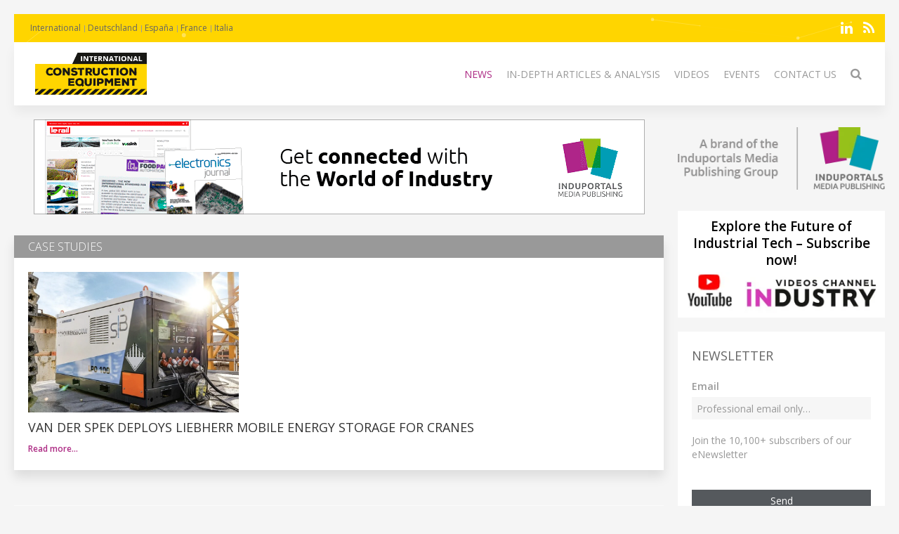

--- FILE ---
content_type: text/html; charset=UTF-8
request_url: https://constructionequipmentmag.com/news/page/3
body_size: 7466
content:
<!DOCTYPE html>
<html class="" lang="en-GB">
    <head>
        <meta charset="utf-8">
        <meta http-equiv="X-UA-Compatible" content="IE=edge">
        <meta name="viewport" content="width=device-width, initial-scale=1">
		        <meta name="generator" content="Pagekit">
        <link rel="canonical" href="https://constructionequipmentmag.com/news/page/3">
        <meta property="twitter:card" content="summary_large_image">
        <meta property="og:site_name" content="Construction Equipment International">
        <meta property="og:title" content="News">
        <meta property="og:image" name="og:image" content="https://constructionequipmentmag.com/storage/Construction-Equipment-International_300-logo.jpg">
        <meta property="og:description" content="Construction Equipment deals with the latest technological trends as well as the latest innovation in all kind of off-highway vehicles: Excavators, wheel loaders, haulers, loaders, compactors…">
        <meta property="og:url" content="https://constructionequipmentmag.com/news/page/3">
        <link href="/storage/icon-construction-equiment.png" rel="shortcut icon" type="image/x-icon">
        <link href="/storage/icon-construction-equiment.png" rel="apple-touch-icon-precomposed">
        <title>News | Construction Equipment International</title>
        <link rel="alternate" href="/news/feed" title="Construction Equipment International" type="application/rss+xml">
        <link href="/packages/pagekit/imp-avion/css/theme.constructionequipment.css?v=1a89" rel="stylesheet">
        <script>var $pagekit = {"url":"","csrf":"86810d4b17e3a3283b9c5b3d54f04fc975b734fb"};</script>
        <script>var $pkframework = {"google_maps_key":""};</script>
        <script>var $formmaker_1 = {"config":{"recaptha_sitekey":""},"formitem":{"id":1,"status":1,"title":"Newsletter","slug":"newsletter","data":{"value":"","classSfx":"uk-width-1-1","user_email_field":"email","email_subject":"Thank you for your submission","thankyou_markdown":true,"email_body_markdown":true,"afterSubmit":"thankyou","submitButton":"Send","formStyle":"uk-form-stacked","recaptcha_theme":"","recaptcha_type":"","recaptcha_size":"","use_replyto":false,"hide_title":true},"nrActiveSubmissions":0,"url":"\/formmaker\/1"},"submission":{"form_id":1,"status":1,"data":{"email":{"field":{"id":1,"form_id":1,"priority":0,"type":"email","label":"Email","slug":"email","options":{},"data":{"value":[],"data":[],"classSfx":"","help_text":"","help_show":"","hasOptions":0,"placeholder":"Subscribe to our newsletter\u2026","multiple":0,"controls":null,"repeatable":null,"required":1},"roles":[],"value":[],"valuedata":[],"formatted":["-"]},"slug":"email","type":{"id":"email","label":"Email field","hasOptions":0,"required":-1,"multiple":0,"placeholder":""},"label":"Email","value":[],"formatted":["-"],"data":[],"field_id":1},"text":{"field":{"id":2,"form_id":1,"priority":2,"type":"htmlcode","label":"text","slug":"text","options":{},"data":{"markdown":"","value":["\u003Cp\u003EJoin the 10,100+ subscribers of our eNewsletter\u003C\/p\u003E"],"data":[],"classSfx":"","help_text":"","help_show":"","hasOptions":0,"multiple":0,"required":0,"controls":null,"repeatable":null,"hide_label":true},"roles":[],"value":["\u003Cp\u003EJoin the 10,100+ subscribers of our eNewsletter\u003C\/p\u003E"],"valuedata":{"data0":{"value":"\u003Cp\u003EJoin the 10,100+ subscribers of our eNewsletter\u003C\/p\u003E"}},"formatted":["\u003Cp\u003EJoin the 10,100+ subscribers of our eNewsletter\u003C\/p\u003E"]},"slug":"text","type":{"id":"htmlcode","label":"Html code","hasOptions":0,"required":0,"multiple":0,"markdown":""},"label":"text","value":["\u003Cp\u003EJoin the 10,100+ subscribers of our eNewsletter\u003C\/p\u003E"],"formatted":["\u003Cp\u003EJoin the 10,100+ subscribers of our eNewsletter\u003C\/p\u003E"],"data":{"data0":{"value":"\u003Cp\u003EJoin the 10,100+ subscribers of our eNewsletter\u003C\/p\u003E"}},"field_id":2}}},"fields":[{"id":1,"form_id":1,"priority":0,"type":"email","label":"Email","slug":"email","options":[],"data":{"value":[],"data":[],"classSfx":"","help_text":"","help_show":"","hasOptions":0,"placeholder":"Subscribe to our newsletter\u2026","multiple":0,"controls":null,"repeatable":null,"required":1},"roles":[],"value":[],"valuedata":[],"formatted":["-"]},{"id":2,"form_id":1,"priority":2,"type":"htmlcode","label":"text","slug":"text","options":[],"data":{"markdown":"","value":["\u003Cp\u003EJoin the 10,100+ subscribers of our eNewsletter\u003C\/p\u003E"],"data":[],"classSfx":"","help_text":"","help_show":"","hasOptions":0,"multiple":0,"required":0,"controls":null,"repeatable":null,"hide_label":true},"roles":[],"value":["\u003Cp\u003EJoin the 10,100+ subscribers of our eNewsletter\u003C\/p\u003E"],"valuedata":{"data0":{"value":"\u003Cp\u003EJoin the 10,100+ subscribers of our eNewsletter\u003C\/p\u003E"}},"formatted":["\u003Cp\u003EJoin the 10,100+ subscribers of our eNewsletter\u003C\/p\u003E"]}]};</script>
        <script>var $fieldtypes = {"ajax_url":"api\/formmaker\/submission\/ajax"};</script>
        <script src="/app/assets/vue/dist/vue.min.js?v=1a89"></script>
        <script src="/app/assets/jquery/dist/jquery.min.js?v=1a89"></script>
        <script src="/app/assets/lodash/lodash.min.js?v=1a89"></script>
        <script src="/system/intl/en_GB?v=1a89"></script>
        <script src="/app/system/app/bundle/vue.js?v=1a89"></script>
        <script src="/packages/pagekit/blog/app/bundle/posts.js?v=1a89"></script>
        <script src="/app/assets/uikit/js/uikit.min.js?v=1a89"></script>
        <script src="/app/assets/uikit/js/components/sticky.min.js?v=1a89"></script>
        <script src="/app/assets/uikit/js/components/lightbox.min.js?v=1a89"></script>
        <script src="/app/assets/uikit/js/components/parallax.min.js?v=1a89"></script>
        <script src="/app/assets/uikit/js/components/datepicker.min.js?v=1a89"></script>
        <script src="/app/assets/uikit/js/components/accordion.min.js?v=1a89"></script>
        <script src="/packages/pagekit/imp-avion/js/theme.js?v=1a89"></script>
        <script src="/packages/pagekit/imp-avion/js/particles.min.js?v=1a89"></script>
        <script src="/packages/pagekit/imp-avion/js/particles.jquery.js?v=1a89"></script>
        <script src="/packages/bixie/pk-framework/app/bundle/bixie-framework.js?v=39c6"></script>
        <script src="/app/assets/uikit/js/components/tooltip.min.js?v=1a89"></script>
        <script src="/app/assets/uikit/js/components/form-select.min.js?v=1a89"></script>
        <script src="/app/system/modules/site/app/bundle/panel-link.js?v=1a89"></script>
        <script src="/app/system/modules/finder/app/bundle/link-storage.js?v=1a89"></script>
        <script src="/app/system/modules/site/app/bundle/link-page.js?v=1a89"></script>
        <script src="/app/system/modules/user/app/bundle/link-user.js?v=1a89"></script>
        <script src="/packages/pagekit/blog/app/bundle/link-blog.js?v=1a89"></script>
        <script src="/packages/bixie/formmaker/app/bundle/link-formmaker.js?v=1a89"></script>
        <script src="/app/system/modules/site/app/bundle/input-link.js?v=1a89"></script>
        <script src="/app/system/modules/editor/app/bundle/editor.js?v=1a89"></script>
        <script src="/app/assets/uikit/js/components/upload.min.js?v=1a89"></script>
        <script src="/packages/bixie/pk-framework/app/bundle/bixie-fieldtypes.js?v=39c6"></script>
        <script src="/packages/bixie/formmaker/app/bundle/formmaker.js?v=1a89"></script>
								
		
		<script type="text/javascript">
		  var _paq = window._paq = window._paq || [];
 		    _paq.push(['trackPageView']);
			_paq.push(['enableLinkTracking']);
		  (function() {
		    var u="https://imp-stats.ipmediaonline.com/";
		    _paq.push(['setTrackerUrl', u+'matomo.php']);
		    _paq.push(['setSiteId', '53']);
		    var d=document, g=d.createElement('script'), s=d.getElementsByTagName('script')[0];
		    g.type='text/javascript'; g.async=true; g.src=u+'matomo.js'; s.parentNode.insertBefore(g,s);
		  })();
		</script>

		
		<meta name="msvalidate.01" content="AD7000E2FF856BD0A914297FFDF4C6CB" />

		
    </head>
    <body>

    
    <div class="uk-container uk-container-center">

                    <div class="tm-header" data-uk-sticky="{}">

            <div class="tm-toolbar uk-clearfix uk-hidden-small" data-particles='{"color":"#fff"}' style="position: relative;">

                        <div class="uk-float-left">

<div class="uk-panel    " >

    
<ul class="uk-subnav uk-subnav-line" >
                <li class="uk-active">
          <a href="https://constructionequipmentmag.com" style="font-weight: normal !important" target="_blank">International</a>
      </li>
                      <li class="uk-active">
          <a href="https://constructionequipmentmag.de" style="font-weight: normal !important" target="_blank">Deutschland</a>
      </li>
                      <li class="uk-active">
          <a href="https://constructionequipmentmag.es" style="font-weight: normal !important" target="_blank">España</a>
      </li>
                      <li class="uk-active">
          <a href="https://constructionequipmentmag.fr" style="font-weight: normal !important" target="_blank">France</a>
      </li>
                      <li class="uk-active">
          <a href="https://constructionequipmentmag.it" style="font-weight: normal !important" target="_blank">Italia</a>
      </li>
              </ul>




</div>
</div>
            
            
                        <div class="uk-float-right">

<div class="uk-panel    " >

    
<p class="imp-social">
            <a class="uk-icon-linkedin"  href="https://www.linkedin.com/company/construction-equipment-emea/posts/?feedView=all" target="_blank" rel="nofollow"></a>
    <!--
        <a class="uk-icon-facebook-f" href="https://www.facebook.com/Construction-Equipment-EMEA-102210767981268" target="_blank" rel="nofollow"> </a>
    -->
<!--
    -->
    	<a class="uk-icon-rss" href="/news/feed" target="_blank" rel="nofollow"> </a>
</p>
<p id="imp-social-followers">
  <!-- text to translate: Join the 15,000+ IMP followers -->
  Join the 155,000+ IMP followers</p>


</div>
</div>
            
            
        </div>
    
    <nav class="uk-navbar">

        <a class="uk-navbar-brand uk-hidden-medium uk-hidden-large" href="/">
                            <img class="tm-logo-small uk-responsive-height" src="/storage/Construction-Equipment-International_300-logo.jpg" alt="">
                    </a>

                <div class="uk-hidden-small">
            	<a class="uk-navbar-brand uk-padding-remove" href="/">
					<img class="tm-logo uk-responsive-height" src="/storage/Construction-Equipment-International_300-logo.jpg" style="height: 100%; object-fit: contain;" alt="">
				</a>
	<ul class="uk-navbar-nav">


		<li class=" uk-active" >
		<a href="/">News</a>

		
	</li>
		<li class="uk-parent" data-uk-dropdown>
		<a href="/#">In-depth articles & analysis</a>

		
						<div class="uk-dropdown uk-dropdown-navbar">
			
									<ul class="uk-nav uk-nav-navbar">
				
				

		<li class="" >
		<a href="/market-overview">Market Overview</a>

		
	</li>
		<li class="" >
		<a href="/technical-articles">Technical Articles</a>

		
	</li>
		<li class="" >
		<a href="/application-stories">Case studies</a>

		
	</li>
		<li class="" >
		<a href="/white-paper">White Paper</a>

		
	</li>
	

	
				</ul>

						</div>
			
		
	</li>
		<li class="" >
		<a href="/videos">Videos</a>

		
	</li>
		<li class="" >
		<a href="/events">Events</a>

		
	</li>
		<li class="" >
		<a href="/contact">Contact Us</a>

		
	</li>
		<li class="" >
		<a href="/search"><i class="uk-icon-search uk-icon-small" ></i></a>

		
	</li>
	

	
</ul>
                    </div>
        

                <div class="uk-navbar-flip uk-visible-small">
            <a href="#offcanvas" class="uk-navbar-toggle" data-uk-offcanvas></a>
        </div>
        
    </nav>

</div>        
        
        
        <div id="tm-main" class="tm-main uk-grid" data-uk-grid-match data-uk-grid-margin>

			<div class="uk-width-medium-3-4">

			    			    <section id="tm-top-c" class="tm-top-d uk-grid uk-grid-match" style="margin-bottom:30px">
			        <div class="uk-width-medium-1-0.5 uk-width-large-1-1">

    <div class="uk-panel  uk-text-center uk-padding-remove " >

        
        <p><a target="_blank" href="https://induportals-media-publishing.com" onclick="_paq.push(['trackEvent', 'no-ad', 'imp-top'])\;"><img style="width: auto;" src="https://cdn.induportals-media-publishing.org/b-top/imp.gif"></a></p>
    </div>

</div>
			    </section>
			    
			    			    <section id="tm-top-d" class="tm-top-d uk-grid uk-grid-match" style="margin-bottom:30px">
			        <div class="uk-width-medium-1-0.5 uk-width-large-1-1">

    <div class="uk-panel    " >

        
        <!-- widget start -->
<div class="uk-panel uk-panel-box uk-margin-bottom" style="height:calc(100% - 60px)">

	<div style="background: #999; margin: -20px">
		<h2 style="margin: 0 0 40px 20px;padding: 5px 0;color:#fff;text-transform: uppercase">Case studies</h2>
	</div>

	
					<a href="/application-stories/105523-van-der-spek-deploys-liebherr-mobile-energy-storage-for-cranes"><img style="width: 300px;height: 200px;object-fit: cover" src="https://cdn.induportals-media-publishing.org/Press%20Files/10/55/23/105523-liebherr1.jpg"></a>
						<h1 class="uk-article-title mkover">
				<a href="/application-stories/105523-van-der-spek-deploys-liebherr-mobile-energy-storage-for-cranes">Van der Spek deploys Liebherr mobile energy storage for cranes</a>
			</h1>
			<p><a class="uk-subnav" style="font-size: 12px" href="/application-stories/105523-van-der-spek-deploys-liebherr-mobile-energy-storage-for-cranes">Read more…</a></p>
		
	
</div>
<!-- widget end -->

    </div>

</div>
			    </section>
			    
<!-- 	            <main class="uk-width-medium-3-4"> -->
	            <main id="main">
	                


<ul class="uk-pagination">


			
						<li>
				<a href="/news/page/1">1</a>
			<li>
			
					
						<li>
				<a href="/news/page/2">2</a>
			<li>
			
					
						<li class="uk-active"><span>3</span></li>
			
					
						<li>
				<a href="/news/page/4">4</a>
			<li>
			
					
						<li>
				<a href="/news/page/5">5</a>
			<li>
			
					
						<li>
				<a href="/news/page/6">6</a>
			<li>
			
					
						<li>
				<a href="/news/page/7">7</a>
			<li>
			
																																																																																																																																																																																																																																																																																																																																																																																																																																																																																																																																																																																																																																																																																																																																																																																																																																																																																																																																																																																															
			<li><span>...</span></li>
			<li>
				<a href="/news/page/326">326</a>
			</li>

			

</ul>


<article class="uk-article posts" style="padding-bottom: 0">


	<div class="uk-position-relative uk-grid uk-grid-medium uk-grid-large">

				<div class="uk-width-medium-3-10">
			<a class="tm-article-featured-image uk-cover-background" href="/news/105192-sennebogen-innovates-scrap-recycling-with-new-sorting-and-loading-systems" style="background-image: url('https://cdn.induportals-media-publishing.org/Press%20Files/10/51/92/105192-csm_2025_830G_Kovosrot_Scrap_3__individuell_d37771ead7.jpg');"></a>
				</div>
		<div class="tm-article-date-list uk-text-center">
			<span class="tm-article-date-day">12</span>
      <span class="tm-article-date-month"><time v-cloak>{{ "2026-01-12T00:00:00+00:00" | date "MMM" }}</time>&nbsp;'26</span>
		</div>

		<div class="uk-width-medium-7-10">
			<div class="tm-article-date-hidden">
				Written on <time datetime="2026-01-12T00:00:00+00:00" v-cloak>{{ "2026-01-12T00:00:00+00:00" | date "longDate" }}</time>			</div>

			
			<a style="text-decoration:none; color: #666; font-weight: 400;" href="/companies/4269-sennebogen-news"><span style="text-transform: uppercase">SENNEBOGEN News</a></span>
			<h1 class="uk-article-title">
				<a href="/news/105192-sennebogen-innovates-scrap-recycling-with-new-sorting-and-loading-systems">Sennebogen Innovates Scrap Recycling with New Sorting and Loading Systems</a>
			</h1>

			<div class="uk-margin-bottom">
																				<h2>Sennebogen collaborates with industry leaders to develop advanced sorting and loading solutions for enhanced efficiency in scrap recycling applications.</h2>			</div>

			<ul class="uk-subnav" style="margin-bottom: 10px">

								<li><a  style="font-size: 12px" href="/news/105192-sennebogen-innovates-scrap-recycling-with-new-sorting-and-loading-systems">Read more…</a></li>
				
							</ul>

	</div>
	</div>

</article>

<article class="uk-article posts" style="padding-bottom: 0">


	<div class="uk-position-relative uk-grid uk-grid-medium uk-grid-large">

				<div class="uk-width-medium-3-10">
			<a class="tm-article-featured-image uk-cover-background" href="/news/105010-case-construction-equipment-appoints-emh-plant-as-new-dealer-for-uk" style="background-image: url('https://cdn.induportals-media-publishing.org/Press%20Files/10/50/10/105010-CASE_EMH_color.jpg');"></a>
				</div>
		<div class="tm-article-date-list uk-text-center">
			<span class="tm-article-date-day">12</span>
      <span class="tm-article-date-month"><time v-cloak>{{ "2026-01-12T00:00:00+00:00" | date "MMM" }}</time>&nbsp;'26</span>
		</div>

		<div class="uk-width-medium-7-10">
			<div class="tm-article-date-hidden">
				Written on <time datetime="2026-01-12T00:00:00+00:00" v-cloak>{{ "2026-01-12T00:00:00+00:00" | date "longDate" }}</time>			</div>

			
			<a style="text-decoration:none; color: #666; font-weight: 400;" href="/companies/2772-case-construction-equipment"><span style="text-transform: uppercase">CASE Construction Equipment</a></span>
			<h1 class="uk-article-title">
				<a href="/news/105010-case-construction-equipment-appoints-emh-plant-as-new-dealer-for-uk">CASE Construction Equipment Appoints EMH Plant as New Dealer for UK</a>
			</h1>

			<div class="uk-margin-bottom">
																				<h2>CASE is delighted to announce that EMH Plant has been appointed as the new CASE Construction Equipment dealer for the North East and North Yorkshire.</h2>			</div>

			<ul class="uk-subnav" style="margin-bottom: 10px">

								<li><a  style="font-size: 12px" href="/news/105010-case-construction-equipment-appoints-emh-plant-as-new-dealer-for-uk">Read more…</a></li>
				
							</ul>

	</div>
	</div>

</article>

<article class="uk-article posts" style="padding-bottom: 0">


	<div class="uk-position-relative uk-grid uk-grid-medium uk-grid-large">

				<div class="uk-width-medium-3-10">
			<a class="tm-article-featured-image uk-cover-background" href="/news/105087-electric-mobile-harbour-cranes-expand-constan%C8%9Ba-terminal-capabilities" style="background-image: url('https://cdn.induportals-media-publishing.org/Press%20Files/10/50/87/105087-Liebherr.jpg');"></a>
				</div>
		<div class="tm-article-date-list uk-text-center">
			<span class="tm-article-date-day">09</span>
      <span class="tm-article-date-month"><time v-cloak>{{ "2026-01-09T00:00:00+00:00" | date "MMM" }}</time>&nbsp;'26</span>
		</div>

		<div class="uk-width-medium-7-10">
			<div class="tm-article-date-hidden">
				Written on <time datetime="2026-01-09T00:00:00+00:00" v-cloak>{{ "2026-01-09T00:00:00+00:00" | date "longDate" }}</time>			</div>

			
			<a style="text-decoration:none; color: #666; font-weight: 400;" href="/companies/795-liebherr-news"><span style="text-transform: uppercase">Liebherr News</a></span>
			<h1 class="uk-article-title">
				<a href="/news/105087-electric-mobile-harbour-cranes-expand-constan%C8%9Ba-terminal-capabilities">Electric Mobile Harbour Cranes Expand Constanța Terminal Capabilities</a>
			</h1>

			<div class="uk-margin-bottom">
																				<h2>DP World Constanța deploys Liebherr electric mobile harbour cranes to unify container, bulk, and heavy-lift handling while reducing emissions and enabling tandem lifts up to 400 tonnes.</h2>			</div>

			<ul class="uk-subnav" style="margin-bottom: 10px">

								<li><a  style="font-size: 12px" href="/news/105087-electric-mobile-harbour-cranes-expand-constan%C8%9Ba-terminal-capabilities">Read more…</a></li>
				
							</ul>

	</div>
	</div>

</article>

<article class="uk-article posts" style="padding-bottom: 0">


	<div class="uk-position-relative uk-grid uk-grid-medium uk-grid-large">

				<div class="uk-width-medium-3-10">
			<a class="tm-article-featured-image uk-cover-background" href="/news/105070-high-capacity-cone-crushers-for-copper-concentrator-expansion" style="background-image: url('https://cdn.induportals-media-publishing.org/Press%20Files/10/50/70/105070-metso1.jpg');"></a>
				</div>
		<div class="tm-article-date-list uk-text-center">
			<span class="tm-article-date-day">08</span>
      <span class="tm-article-date-month"><time v-cloak>{{ "2026-01-08T00:00:00+00:00" | date "MMM" }}</time>&nbsp;'26</span>
		</div>

		<div class="uk-width-medium-7-10">
			<div class="tm-article-date-hidden">
				Written on <time datetime="2026-01-08T00:00:00+00:00" v-cloak>{{ "2026-01-08T00:00:00+00:00" | date "longDate" }}</time>			</div>

			
			<a style="text-decoration:none; color: #666; font-weight: 400;" href="/companies/2954-metso-news"><span style="text-transform: uppercase">Metso News</a></span>
			<h1 class="uk-article-title">
				<a href="/news/105070-high-capacity-cone-crushers-for-copper-concentrator-expansion">High-Capacity Cone Crushers for Copper Concentrator Expansion</a>
			</h1>

			<div class="uk-margin-bottom">
																				<h2>Metso outlines the role of advanced cone crusher technology in increasing throughput at Grupo Mexico’s La Caridad copper concentrator in Sonora, Mexico.</h2>			</div>

			<ul class="uk-subnav" style="margin-bottom: 10px">

								<li><a  style="font-size: 12px" href="/news/105070-high-capacity-cone-crushers-for-copper-concentrator-expansion">Read more…</a></li>
				
							</ul>

	</div>
	</div>

</article>

<article class="uk-article posts" style="padding-bottom: 0">


	<div class="uk-position-relative uk-grid uk-grid-medium uk-grid-large">

				<div class="uk-width-medium-3-10">
			<a class="tm-article-featured-image uk-cover-background" href="/news/105024-smarter-compact-equipment-for-connected-jobsites" style="background-image: url('https://cdn.induportals-media-publishing.org/Press%20Files/10/50/24/105024-bobcat.jpg');"></a>
				</div>
		<div class="tm-article-date-list uk-text-center">
			<span class="tm-article-date-day">07</span>
      <span class="tm-article-date-month"><time v-cloak>{{ "2026-01-07T00:00:00+00:00" | date "MMM" }}</time>&nbsp;'26</span>
		</div>

		<div class="uk-width-medium-7-10">
			<div class="tm-article-date-hidden">
				Written on <time datetime="2026-01-07T00:00:00+00:00" v-cloak>{{ "2026-01-07T00:00:00+00:00" | date "longDate" }}</time>			</div>

			
			<a style="text-decoration:none; color: #666; font-weight: 400;" href="/companies/1026-bobcat-news"><span style="text-transform: uppercase">Bobcat News</a></span>
			<h1 class="uk-article-title">
				<a href="/news/105024-smarter-compact-equipment-for-connected-jobsites">Smarter Compact Equipment for Connected Jobsites</a>
			</h1>

			<div class="uk-margin-bottom">
																				<h2>Doosan Bobcat unveils AI-integrated construction technology aimed at increasing productivity and safety in compact equipment operations.</h2>			</div>

			<ul class="uk-subnav" style="margin-bottom: 10px">

								<li><a  style="font-size: 12px" href="/news/105024-smarter-compact-equipment-for-connected-jobsites">Read more…</a></li>
				
							</ul>

	</div>
	</div>

</article>

<article class="uk-article posts" style="padding-bottom: 0">


	<div class="uk-position-relative uk-grid uk-grid-medium uk-grid-large">

				<div class="uk-width-medium-3-10">
			<a class="tm-article-featured-image uk-cover-background" href="/news/104861-high-capacity-cone-crushers-for-copper-concentrator-expansion" style="background-image: url('https://cdn.induportals-media-publishing.org/Press%20Files/10/48/61/104861-metso1.jpg');"></a>
				</div>
		<div class="tm-article-date-list uk-text-center">
			<span class="tm-article-date-day">30</span>
      <span class="tm-article-date-month"><time v-cloak>{{ "2025-12-30T00:00:00+00:00" | date "MMM" }}</time>&nbsp;'25</span>
		</div>

		<div class="uk-width-medium-7-10">
			<div class="tm-article-date-hidden">
				Written on <time datetime="2025-12-30T00:00:00+00:00" v-cloak>{{ "2025-12-30T00:00:00+00:00" | date "longDate" }}</time>			</div>

			
			<a style="text-decoration:none; color: #666; font-weight: 400;" href="/companies/4258-metsa-group-news"><span style="text-transform: uppercase">Metsa Group News</a></span>
			<h1 class="uk-article-title">
				<a href="/news/104861-high-capacity-cone-crushers-for-copper-concentrator-expansion">High-Capacity Cone Crushers for Copper Concentrator Expansion</a>
			</h1>

			<div class="uk-margin-bottom">
																				<h2>Metso outlines the role of advanced cone crusher technology in increasing throughput at Grupo Mexico’s La Caridad copper concentrator in Sonora, Mexico.</h2>			</div>

			<ul class="uk-subnav" style="margin-bottom: 10px">

								<li><a  style="font-size: 12px" href="/news/104861-high-capacity-cone-crushers-for-copper-concentrator-expansion">Read more…</a></li>
				
							</ul>

	</div>
	</div>

</article>

<article class="uk-article posts" style="padding-bottom: 0">


	<div class="uk-position-relative uk-grid uk-grid-medium uk-grid-large">

				<div class="uk-width-medium-3-10">
			<a class="tm-article-featured-image uk-cover-background" href="/news/104789-develon-excavators-deliver-high-output,-low-fuel-mining-in-estonia" style="background-image: url('https://cdn.induportals-media-publishing.org/Press%20Files/10/47/89/104789-Develon.jpg');"></a>
				</div>
		<div class="tm-article-date-list uk-text-center">
			<span class="tm-article-date-day">26</span>
      <span class="tm-article-date-month"><time v-cloak>{{ "2025-12-26T00:00:00+00:00" | date "MMM" }}</time>&nbsp;'25</span>
		</div>

		<div class="uk-width-medium-7-10">
			<div class="tm-article-date-hidden">
				Written on <time datetime="2025-12-26T00:00:00+00:00" v-cloak>{{ "2025-12-26T00:00:00+00:00" | date "longDate" }}</time>			</div>

			
			<a style="text-decoration:none; color: #666; font-weight: 400;" href="/companies/697-develon-news"><span style="text-transform: uppercase">Develon News</a></span>
			<h1 class="uk-article-title">
				<a href="/news/104789-develon-excavators-deliver-high-output,-low-fuel-mining-in-estonia">Develon Excavators Deliver High-Output, Low-Fuel Mining in Estonia</a>
			</h1>

			<div class="uk-margin-bottom">
																				<h2>Heavy tracked excavators operating in an Estonian oil shale mine demonstrate high utilisation rates and comparatively low fuel consumption under continuous, demanding extraction conditions.</h2>			</div>

			<ul class="uk-subnav" style="margin-bottom: 10px">

								<li><a  style="font-size: 12px" href="/news/104789-develon-excavators-deliver-high-output,-low-fuel-mining-in-estonia">Read more…</a></li>
				
							</ul>

	</div>
	</div>

</article>

<article class="uk-article posts" style="padding-bottom: 0">


	<div class="uk-position-relative uk-grid uk-grid-medium uk-grid-large">

				<div class="uk-width-medium-3-10">
			<a class="tm-article-featured-image uk-cover-background" href="/news/104747-saudi-crane-services-extends-crane-service-life" style="background-image: url('https://cdn.induportals-media-publishing.org/Press%20Files/10/47/47/104747-manitowoc1.jpg');"></a>
				</div>
		<div class="tm-article-date-list uk-text-center">
			<span class="tm-article-date-day">23</span>
      <span class="tm-article-date-month"><time v-cloak>{{ "2025-12-23T00:00:00+00:00" | date "MMM" }}</time>&nbsp;'25</span>
		</div>

		<div class="uk-width-medium-7-10">
			<div class="tm-article-date-hidden">
				Written on <time datetime="2025-12-23T00:00:00+00:00" v-cloak>{{ "2025-12-23T00:00:00+00:00" | date "longDate" }}</time>			</div>

			
			<a style="text-decoration:none; color: #666; font-weight: 400;" href="/companies/1036-manitowoc-cranes-news"><span style="text-transform: uppercase">Manitowoc cranes News</a></span>
			<h1 class="uk-article-title">
				<a href="/news/104747-saudi-crane-services-extends-crane-service-life">Saudi Crane Services Extends Crane Service Life</a>
			</h1>

			<div class="uk-margin-bottom">
																				<h2>Supported by Manitowoc, a full OEM parts refresh restores long-term reliability across a Grove crane fleet operating in construction and industrial environments.</h2>			</div>

			<ul class="uk-subnav" style="margin-bottom: 10px">

								<li><a  style="font-size: 12px" href="/news/104747-saudi-crane-services-extends-crane-service-life">Read more…</a></li>
				
							</ul>

	</div>
	</div>

</article>

<article class="uk-article posts" style="padding-bottom: 0">


	<div class="uk-position-relative uk-grid uk-grid-medium uk-grid-large">

				<div class="uk-width-medium-3-10">
			<a class="tm-article-featured-image uk-cover-background" href="/news/104712-electric-wheel-loader-enters-indonesian-operations" style="background-image: url('https://cdn.induportals-media-publishing.org/Press%20Files/10/47/12/104712-volvo2.jpg');"></a>
				</div>
		<div class="tm-article-date-list uk-text-center">
			<span class="tm-article-date-day">22</span>
      <span class="tm-article-date-month"><time v-cloak>{{ "2025-12-22T00:00:00+00:00" | date "MMM" }}</time>&nbsp;'25</span>
		</div>

		<div class="uk-width-medium-7-10">
			<div class="tm-article-date-hidden">
				Written on <time datetime="2025-12-22T00:00:00+00:00" v-cloak>{{ "2025-12-22T00:00:00+00:00" | date "longDate" }}</time>			</div>

			
			<a style="text-decoration:none; color: #666; font-weight: 400;" href="/companies/937-volvo-ce-news"><span style="text-transform: uppercase">VOLVO CE News</a></span>
			<h1 class="uk-article-title">
				<a href="/news/104712-electric-wheel-loader-enters-indonesian-operations">Electric wheel loader enters Indonesian operations</a>
			</h1>

			<div class="uk-margin-bottom">
																				<h2>Volvo Construction Equipment expands low-emission construction equipment deployment with the country’s first operational electric wheel loader.</h2>			</div>

			<ul class="uk-subnav" style="margin-bottom: 10px">

								<li><a  style="font-size: 12px" href="/news/104712-electric-wheel-loader-enters-indonesian-operations">Read more…</a></li>
				
							</ul>

	</div>
	</div>

</article>

<article class="uk-article posts" style="padding-bottom: 0">


	<div class="uk-position-relative uk-grid uk-grid-medium uk-grid-large">

				<div class="uk-width-medium-3-10">
			<a class="tm-article-featured-image uk-cover-background" href="/news/104691-rokbak-strengthens-articulated-hauler-footprint-in-2025" style="background-image: url('https://cdn.induportals-media-publishing.org/Press%20Files/10/46/91/104691-Rokbak.jpg');"></a>
				</div>
		<div class="tm-article-date-list uk-text-center">
			<span class="tm-article-date-day">22</span>
      <span class="tm-article-date-month"><time v-cloak>{{ "2025-12-22T00:00:00+00:00" | date "MMM" }}</time>&nbsp;'25</span>
		</div>

		<div class="uk-width-medium-7-10">
			<div class="tm-article-date-hidden">
				Written on <time datetime="2025-12-22T00:00:00+00:00" v-cloak>{{ "2025-12-22T00:00:00+00:00" | date "longDate" }}</time>			</div>

			
			<a style="text-decoration:none; color: #666; font-weight: 400;" href="/companies/3217-rokbak-news"><span style="text-transform: uppercase">Rokbak News</a></span>
			<h1 class="uk-article-title">
				<a href="/news/104691-rokbak-strengthens-articulated-hauler-footprint-in-2025">Rokbak strengthens articulated hauler footprint in 2025</a>
			</h1>

			<div class="uk-margin-bottom">
																				<h2>The Scottish manufacturer Rokbak reports stable demand, dealer expansion, and sustained equipment utilisation across construction, quarrying, and mining markets despite a contracting global articulated hauler sector.</h2>			</div>

			<ul class="uk-subnav" style="margin-bottom: 10px">

								<li><a  style="font-size: 12px" href="/news/104691-rokbak-strengthens-articulated-hauler-footprint-in-2025">Read more…</a></li>
				
							</ul>

	</div>
	</div>

</article>



<ul class="uk-pagination">


			
						<li>
				<a href="/news/page/1">1</a>
			<li>
			
					
						<li>
				<a href="/news/page/2">2</a>
			<li>
			
					
						<li class="uk-active"><span>3</span></li>
			
					
						<li>
				<a href="/news/page/4">4</a>
			<li>
			
					
						<li>
				<a href="/news/page/5">5</a>
			<li>
			
					
						<li>
				<a href="/news/page/6">6</a>
			<li>
			
					
						<li>
				<a href="/news/page/7">7</a>
			<li>
			
																																																																																																																																																																																																																																																																																																																																																																																																																																																																																																																																																																																																																																																																																																																																																																																																																																																																																																																																																																																															
			<li><span>...</span></li>
			<li>
				<a href="/news/page/326">326</a>
			</li>

			

</ul>
	            </main>


		        		        <section id="tm-bottom" class="tm-bottom uk-grid uk-grid-match" data-uk-grid-margin>
		            <div class="uk-width-medium-1-0.5 uk-width-large-1-1">

    <div class="uk-panel  uk-text-center uk-padding-remove uk-margin-top" >

        
        <p><a target="_blank" href="https://induportals-media-publishing.com" onclick="_paq.push(['trackEvent', 'no-ad', 'imp-bottom'])\;"><img style="width: auto;" src="https://cdn.induportals-media-publishing.org/b-bottom/imp.gif"></a></p>
    </div>

</div>
		        </section>
		        
		        		        <section id="tm-bottom-b" class="tm-bottom-b uk-grid uk-grid-match" data-uk-grid-margin>
		            <div class="uk-width-medium-1-0.5 uk-width-large-1-1">

    <div class="uk-panel   uk-padding-remove " >

        
        
    </div>

</div>
		        </section>
		        
			</div>

                        <aside class="uk-width-medium-1-4 ">
                

<div class="uk-panel  uk-text-center  " >

    
<a href="https://induportals-media-publishing.com" target="_blank"><img style="padding: 10px 0" src="https://cdn.induportals-media-publishing.org/common/induportals-media-publishing-brand.png" alt="Induportals media publishing brand"></a>
</div>


<div class="uk-panel uk-panel-box uk-text-center uk-padding-remove noshadow" >

    

<div style="width:100%;background-color:#fff">
    <a href="https://www.youtube.com/@IndustryVideoschannel" rel="nofollow" target="_blank">
        <p style="margin: 10px 2px 5px 2px;font-size:19px; line-height:24px; font-weight: 600; color: #000; word-break: keep-all">Explore the Future of Industrial Tech – Subscribe now!</p>
        <img src="https://cdn.induportals-media-publishing.org/common/SideBar_img_youtube_Channel_Industry.png" alt="youtube Channel Industry">
    </a>
</div>
</div>


<div class="uk-panel uk-panel-box   noshadow" >

        <h3 class="uk-panel-title">Newsletter</h3>
    

<form id="formmaker-form_1" class="uk-form {{ formitem.data.formStyle }} {{ formitem.data.classSfx }}"
      v-validator="form" @submit.prevent="save | valid" v-cloak>

	<h1 class="uk-article-title" v-if="!formitem.data.hide_title">{{ formitem.title }} {{ formitem.id }}</h1>

	<div class="uk-alert uk-alert-success" v-if="message">
		{{ message | trans }}</div>

	<div v-if="!thankyou">
		<fieldtypes :fields="fields"
					:model.sync="submission.data"
					:form="form"></fieldtypes>

		<recaptcha v-ref:grecaptcha v-if="formitem.data.recaptcha" :sitekey="config.recaptha_sitekey" :formitem="formitem" class="uk-margin"></recaptcha>

        <div class="uk-alert uk-alert-danger" v-if="error">
            {{ error | trans }}</div>

        <div class="uk-margin-top">
			<button class="uk-button uk-button-primary uk-width-1-1" type="submit">{{ formitem.data.submitButton | trans }}</button>
		</div>
	</div>
	<div v-else>{{{ thankyou }}}</div>

</form>
</div>


<div class="uk-panel    " >

    
<!-- widget start -->
<div class="uk-panel uk-panel-box noshadow">

	<h3 class="uk-panel-title" style="margin-bottom: 10px">Latest Video</h3>

	
					<a href="/videos/105476-volvo-ce-previews-new-equipment-at-conexpo-2026"><img src="https://cdn.induportals-media-publishing.org/Press%20Files/10/54/76/105476-volvo1.jpg"></a>
						<h1 class="uk-article-title mkover"><a href="/videos/105476-volvo-ce-previews-new-equipment-at-conexpo-2026">Volvo CE previews new equipment at CONEXPO 2026</a></h1>
			<p><a class="uk-subnav" style="font-size: 12px" href="/videos/105476-volvo-ce-previews-new-equipment-at-conexpo-2026">Read more…</a></p>
		
	
</div>
<!-- widget end -->

</div>


<div class="uk-panel    title-alt" >

        <h3 class="uk-panel-title">Latest Issue</h3>
    
<div class="uk-text-center" style="background-color:#fff">
<a href="https://cdn.induportals-media-publishing.org/industry-pdf.html" target="_new">
    <img src="https://cdn.induportals-media-publishing.org/common/PDF_ISSUE/Last-Issue-Industry-Worldwide.jpg">
</a>
</div>
</div>


<div class="uk-panel uk-panel-box uk-text-center  noshadow" >

    
<p class="imp-social">
            <a class="uk-icon-linkedin"  href="https://www.linkedin.com/company/construction-equipment-emea/posts/?feedView=all" target="_blank" rel="nofollow"></a>
    <!--
        <a class="uk-icon-facebook-f" href="https://www.facebook.com/Construction-Equipment-EMEA-102210767981268" target="_blank" rel="nofollow"> </a>
    -->
<!--
    -->
    	<a class="uk-icon-rss" href="/news/feed" target="_blank" rel="nofollow"> </a>
</p>
<p id="imp-social-followers">
  <!-- text to translate: Join the 15,000+ IMP followers -->
  Join the 155,000+ IMP followers</p>


</div>


<div class="uk-panel    title-alt" >

        <h3 class="uk-panel-title">MEDIA KIT</h3>
    
<div class="uk-text-center" style="background-color:#fff">
<a href="https://cdn.induportals-media-publishing.org/common/PDF_ISSUE/IMP-Media kit.pdf" target="_new">
    <img src="https://cdn.induportals-media-publishing.org/common/PDF_ISSUE/IMP-MediaKit-Cover-Sidebar.jpg">
</a>
</div>
</div>
            </aside>
            
        </div>

        
        
                <div id="tm-footer" class="tm-footer tm-footer-margin-top">

                        <a class="tm-totop-scroller uk-link-reset" data-uk-smooth-scroll href="#"></a>
                        

<div class="uk-panel uk-panel-space   " >

    
<p>
	<a href="/about-us">About Us</a> |
	<a href="/privacy">Privacy Policy</a><br>
	<a href="https://induportals-media-publishing.com" style="color: #b1b9ba" target="_blank">© 2026 Induportals Media Publishing</a><br>
	<a href="/companies" style="color:#4c5054">LIST OF COMPANIES</a>
</p>

</div>


<div class="uk-panel uk-panel-space   " >

    
<p class="imp-social">
            <a class="uk-icon-linkedin"  href="https://www.linkedin.com/company/construction-equipment-emea/posts/?feedView=all" target="_blank" rel="nofollow"></a>
    <!--
        <a class="uk-icon-facebook-f" href="https://www.facebook.com/Construction-Equipment-EMEA-102210767981268" target="_blank" rel="nofollow"> </a>
    -->
<!--
    -->
    	<a class="uk-icon-rss" href="/news/feed" target="_blank" rel="nofollow"> </a>
</p>
<p id="imp-social-followers">
  <!-- text to translate: Join the 15,000+ IMP followers -->
  Join the 155,000+ IMP followers</p>


</div>

        </div>
        
    </div>

                <div id="offcanvas" class="uk-offcanvas">
            <div class="uk-offcanvas-bar uk-offcanvas-bar-flip">

                
                                    <ul class="uk-nav uk-nav-offcanvas">

        <li class=" uk-active">
        <a href="/">News</a>

            </li>
        <li class="uk-parent">
        <a href="/#">In-depth articles & analysis</a>

                <ul class="uk-nav-sub">
            
        <li class="">
        <a href="/market-overview">Market Overview</a>

            </li>
        <li class="">
        <a href="/technical-articles">Technical Articles</a>

            </li>
        <li class="">
        <a href="/application-stories">Case studies</a>

            </li>
        <li class="">
        <a href="/white-paper">White Paper</a>

            </li>
    
        </ul>
            </li>
        <li class="">
        <a href="/videos">Videos</a>

            </li>
        <li class="">
        <a href="/events">Events</a>

            </li>
        <li class="">
        <a href="/contact">Contact Us</a>

            </li>
        <li class="">
        <a href="/search"><i class="uk-icon-search uk-icon-small" ></i></a>

            </li>
    
</ul>

                
                                    

<div class="uk-panel    " >

    
<p class="imp-social">
            <a class="uk-icon-linkedin"  href="https://www.linkedin.com/company/construction-equipment-emea/posts/?feedView=all" target="_blank" rel="nofollow"></a>
    <!--
        <a class="uk-icon-facebook-f" href="https://www.facebook.com/Construction-Equipment-EMEA-102210767981268" target="_blank" rel="nofollow"> </a>
    -->
<!--
    -->
    	<a class="uk-icon-rss" href="/news/feed" target="_blank" rel="nofollow"> </a>
</p>
<p id="imp-social-followers">
  <!-- text to translate: Join the 15,000+ IMP followers -->
  Join the 155,000+ IMP followers</p>


</div>


<div class="uk-panel uk-panel-box tm-panel-box-alternative   " >

        <h3 class="uk-panel-title">International</h3>
    
<ul class="uk-subnav uk-subnav-line" >
                <li class="uk-active">
          <a href="https://constructionequipmentmag.com" style="font-weight: normal !important" target="_blank">International</a>
      </li>
                      <li class="uk-active">
          <a href="https://constructionequipmentmag.de" style="font-weight: normal !important" target="_blank">Deutschland</a>
      </li>
                      <li class="uk-active">
          <a href="https://constructionequipmentmag.es" style="font-weight: normal !important" target="_blank">España</a>
      </li>
                      <li class="uk-active">
          <a href="https://constructionequipmentmag.fr" style="font-weight: normal !important" target="_blank">France</a>
      </li>
                      <li class="uk-active">
          <a href="https://constructionequipmentmag.it" style="font-weight: normal !important" target="_blank">Italia</a>
      </li>
              </ul>




</div>

                
            </div>
        </div>
        
        
    <script defer src="https://static.cloudflareinsights.com/beacon.min.js/vcd15cbe7772f49c399c6a5babf22c1241717689176015" integrity="sha512-ZpsOmlRQV6y907TI0dKBHq9Md29nnaEIPlkf84rnaERnq6zvWvPUqr2ft8M1aS28oN72PdrCzSjY4U6VaAw1EQ==" data-cf-beacon='{"version":"2024.11.0","token":"d66f8c1a2dc148fb977dcccfad05d49c","r":1,"server_timing":{"name":{"cfCacheStatus":true,"cfEdge":true,"cfExtPri":true,"cfL4":true,"cfOrigin":true,"cfSpeedBrain":true},"location_startswith":null}}' crossorigin="anonymous"></script>
</body>
</html>
